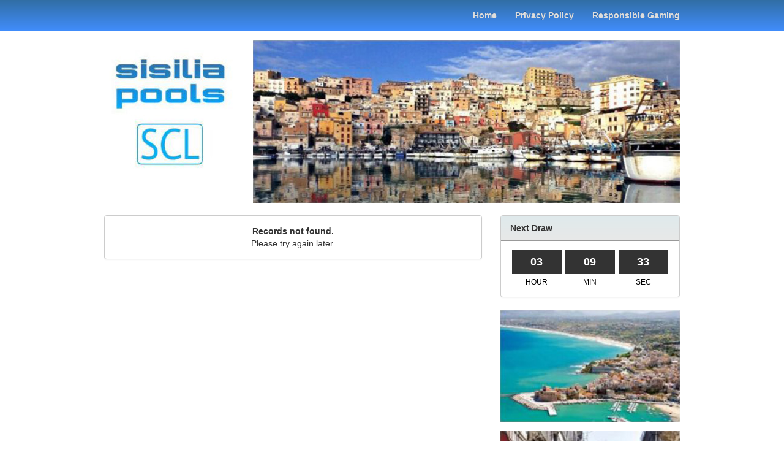

--- FILE ---
content_type: text/html; charset=utf-8
request_url: http://www.sisiliapools.com/Result.aspx?id=10263706
body_size: 4044
content:


<!DOCTYPE html>
<html lang="en">
<head>
    <meta charset="utf-8">
    <meta http-equiv="X-UA-Compatible" content="IE=edge">
    <meta name="viewport" content="width=device-width, initial-scale=1">
    <title>Sisilia Pools</title>
    <link href="Assets/css/bootstrap.css" rel="stylesheet">
    <link href="Assets/css/bootstrap-theme.css" rel="stylesheet" />
    <link href="Assets/css/jquery-ui.css" rel="stylesheet" />
    <style type="text/css">
        .navbar-inverse {
            background-image: -webkit-linear-gradient(top, #316ea5 0%, #418dfb 100%);
            background-image: -o-linear-gradient(top, #316ea5 0%, #418dfb 100%);
            background-image: -webkit-gradient(linear, left top, left bottom, from(#316ea5), to(#418dfb));
            background-image: linear-gradient(to bottom, #316ea5 0%, #418dfb 100%);
            filter: progid:DXImageTransform.Microsoft.gradient(startColorstr='#ff316ea5', endColorstr='#ff418dfb', GradientType=0);
            filter: progid:DXImageTransform.Microsoft.gradient(enabled = false);
            background-color: #316ea5;
            border-color: #364c74;
            font-weight:bold;
        }
        .navbar-inverse .navbar-nav > li > a {
            color:#dddddd;
        }
        .navbar-inverse .navbar-collapse, .navbar-inverse .navbar-form {
            border-color: #364c74;
        }
        .navbar-inverse .navbar-toggle {
            border-color: #0f5100;
        }

        .navbar-inverse .navbar-toggle:hover, .navbar-inverse .navbar-toggle:active, .navbar-inverse .navbar-toggle:link, .navbar-inverse .navbar-toggle:visited, .navbar-inverse .navbar-toggle:focus {
            background-color: #0a0a00;
        }

        .navbar-main {
            padding-left: 15px;
            color: #ffffff;
            font-size: 18px;
            line-height: 50px;
        }

        .navbar-main:link, .navbar-main:hover, .navbar-main:visited {
            color: #ffffff;
            text-decoration: none;
        }

        h4.panel-newHeader {
            font-size: 18px;
            font-weight: bold;
            margin: 0px;
        }

        a.morelink {
            color: #ffffff;
            text-decoration: none;
            padding: 10px 3px;
        }

        .prizeHeader {
            font-weight: bold;
            font-size: 15px;
        }

        .prizeNum {
            font-weight: bold;
            font-size: 21px;
            color: #1E4C7F;
        }

        .table-bordered > thead > tr > th {
            text-align: center;
            background-color: #777777;
            color: #ffffff;
            font-size: 15px;
        }

        .table-bordered > tbody > tr > td {
            text-align: center;
            vertical-align: middle;
            background-color: #ffffff;
        }

        .footer-list a {
            color: #999999;
        }
        .panel-default {
            border-color: #cccccc;
        }
        .panel-default.side-bar > .panel-heading {
            background-image: -webkit-linear-gradient(top, #dfeaec 0%, #e8e8e8 100%);
            background-image: -o-linear-gradient(top, #dfeaec 0%, #e8e8e8 100%);
            background-image: -webkit-gradient(linear, left top, left bottom, from(#dfeaec), to(#e8e8e8));
            background-image: linear-gradient(to bottom, #dfeaec 0%, #e8e8e8 100%);
            filter: progid:DXImageTransform.Microsoft.gradient(startColorstr='#ffdfeaec', endColorstr='#ffe8e8e8', GradientType=0);
            background-color: #dfeaec;
            font-weight: bold;
            border-color: #999999;
        }

        .space-btm {
            margin-bottom: 10px;
        }
        .sidebar-link {
            color:#333333;
            display:block;
        }
        .col-countdown {
            padding-left:3px;
            padding-right:3px;
        }
        .countdownBox {
            background-color:#333333;
            color:#ffffff;
            padding:7px;
            text-align:center;
            display: block;
            font-size:18px;
            font-weight:bold;
        }
        .countdownDesc {
            color:#000000;
            padding-top:5px;
            text-align:center;
            display: block;
            font-size:12px;
        }
    </style>
    <!--[if lt IE 9]>
      <script type="text/javascript" src="Assets/js/html5shiv.min.js"></script>
      <script type="text/javascript" src="Assets/js/respond.min.js"></script>
    <![endif]-->
    
    <style>
        .prizeHeader {
            font-weight: bold;
            font-size: 18px;
        }

        .prizeNum {
            font-weight: bold;
            font-size: 21px;
            color: #1E4C7F;
        }
        .prizeHeader2 {
            font-weight: bold;
            font-size: 18px;
        }

        .prizeNum2 {
            font-weight: bold;
            font-size: 20px;
            color: #1E4C7F;
            line-height:40px;
        }
    </style>

</head>
<body>
    <form method="post" action="./Result.aspx?id=10263706" id="form1">
<div class="aspNetHidden">
<input type="hidden" name="__VIEWSTATE" id="__VIEWSTATE" value="gIEscyYUCKGs5F0/MtuEXi6IfW0JOXxA/KUF6nzD8PawozSC+uep/OZyA4bUXqPZITBBwSWuuAH3wYtTzjFDRsa/jfxCfMUGIVZXXo0ljtE=" />
</div>

<div class="aspNetHidden">

	<input type="hidden" name="__VIEWSTATEGENERATOR" id="__VIEWSTATEGENERATOR" value="20C6E8CA" />
	<input type="hidden" name="__EVENTVALIDATION" id="__EVENTVALIDATION" value="9inwwHYuP7+gBllrsuc0iVc3te2g7DRH8h+YbtjuRnYYrKKiPmBZZ4bkymLOQsk352hYI+V3WXo0ixWCra+r2gBZfNSD312cxrSB1d3D9ygO/aSazuX6oXtmXeZvtytO" />
</div>
        <nav class="navbar navbar-inverse navbar-static-top" style="margin-bottom: 0px;">
            <div class="container">
                <div class="navbar-header">
                    <button type="button" class="navbar-toggle collapsed" data-toggle="collapse" data-target="#navbar" aria-expanded="false" aria-controls="navbar">
                        <span class="sr-only">Toggle navigation</span>
                        <span class="icon-bar"></span>
                        <span class="icon-bar"></span>
                        <span class="icon-bar"></span>
                    </button>
                </div>
                <div id="navbar" class="navbar-collapse collapse">
                    <ul class="nav navbar-nav navbar-right">
                        <li><a href="Default.aspx">Home</a></li>
                        <li><a href="PrivacyPolicy.aspx">Privacy Policy</a></li>
                        <li><a href="ResponsibleGaming.aspx">Responsible Gaming</a></li>
                    </ul>
                </div>
                <!--/.nav-collapse -->
            </div>
        </nav>
        <div class="container" style="margin-top:15px;">
            <div class="row">
                <div class="col-sm-3">
                    <a href="Default.aspx">
                        <img src="Assets/images/logo.jpg" class="img-responsive" style="margin:10px auto;" />
                    </a>
                </div>
                <div class="col-sm-9">
                    <img src="Assets/images/background.jpg" class="img-responsive" style="margin: 0px auto;" />
                </div>
            </div>
        </div>
        <div class="container">
            <div class="row">
                <div class="col-sm-8" style="margin-top: 20px;">
                    
    
    <div class="panel panel-default">
      <div class="panel-body" style="text-align:center;">
        <b>Records not found.</b><br />
        Please try again later.
      </div>
    </div>
    
    <script type="text/javascript" src="Assets/js/jquery-1.11.3.min.js"></script>
    <script type="text/javascript">
        var resultTimeout = 0;
        $(function () {
            getResult("{isFirstCall:true}");
        });
        function getResult(param) {
            $.ajax({
                type: "POST",
                url: "Result.aspx/UpdateResult",
                data: param,
                contentType: "application/json; charset=utf-8",
                dataType: "json",
                success: function (msg) {
                    var i;
                    if (msg.d.result1 != null) $("#result1").html(msg.d.result1);
                    if (msg.d.result2 != null) $("#result2").html(msg.d.result2);
                    if (msg.d.result3 != null) $("#result3").html(msg.d.result3);
                    if (msg.d.result4 != null) {
                        var result4arr = msg.d.result4.split(",");
                        for (i = 0; i < result4arr.length; i++) {
                            $("#result4_" + (i + 1)).html(result4arr[i]);
                        }
                    }
                    if (msg.d.result5 != null) {
                        var result5arr = msg.d.result5.split(",");
                        for (i = 0; i < result5arr.length; i++) {
                            $("#result5_" + (i + 1)).html(result5arr[i]);
                        }
                    }
                    if (msg.d.callbackTime != null && msg.d.callbackTime > 0) {
                        clearTimeout(resultTimeout);
                        resultTimeout = setTimeout(getResult, msg.d.callbackTime, msg.d.param);
                    }
                }
            });
        }
    </script>

                </div>
                <div class="col-sm-4" style="padding-top: 20px; padding-bottom: 5px;">
                    <input type="hidden" name="ctl00$CountDownField" id="CountDownField" value="11376" />
                    <div id="divCountdown" class="panel panel-default side-bar">
                        <div class="panel-heading">Next Draw</div>
                        <div class="panel-body">
                        <div class="col-xs-4 col-countdown"><span id="txtHour" class="countdownBox">&nbsp;</span></div>
                        <div class="col-xs-4 col-countdown"><span id="txtMin" class="countdownBox">&nbsp;</span></div>
                        <div class="col-xs-4 col-countdown"><span id="txtSec" class="countdownBox">&nbsp;</span></div>
                        <div class="col-xs-4 col-countdown"><span class="countdownDesc">HOUR</span></div>
                        <div class="col-xs-4 col-countdown"><span class="countdownDesc">MIN</span></div>
                        <div class="col-xs-4 col-countdown"><span class="countdownDesc">SEC</span></div>
                        </div>
                    </div>
                    <img src="Assets/images/link1.jpg" class="img-responsive" style="margin: 0px auto 15px auto;">
                    <img src="Assets/images/link2.jpg" class="img-responsive" style="margin: 0px auto 15px auto;">
                    <img src="Assets/images/link3.jpg" class="img-responsive" style="margin: 0px auto 15px auto;">
                </div>
            </div>
        </div>
        <div style="background-color: #86c016; color: #ffffff;">
            <div class="container">
                <div class="row" style="text-align: center; margin: 5px;">
                    <img src="Assets/images/certified.jpg" class="img-responsive" style="margin: 0px auto;">
                </div>
            </div>
        </div>
        <div style="background-color: #1a1a1a; color: #ffffff;">
            <div class="container">
                <div class="row" style="min-height: 150px;">
                    <div class="col-sm-3">
                        <h4 style="margin-top: 20px;">Lottery</h4>
                        <ul class="list-unstyled footer-list">
                            <li><a href="javascript:;">Pools</a></li>
                            <li><a href="http://www.playusalotteries.com/">Lottery</a></li>
                            <li><a href="http://www.playusalotteries.com/en/play-the-lottery/the-euromillions-lottery.html">Euro Millions</a></li>
                            <li><a href="http://www.playusalotteries.com/en/play-the-lottery/play-france-loto.html">France Loto</a></li>
                        </ul>
                    </div>
                    <div class="col-sm-3">
                        <h4 style="margin-top: 20px;">About</h4>
                        <ul class="list-unstyled footer-list">
                            <li><a href="PrivacyPolicy.aspx">Privacy Policy</a></li>
                            <li><a href="ResponsibleGaming.aspx">Responsible Gaming</a></li>
                            <li><a href="Disclaimer.aspx">Disclaimer</a></li>
                        </ul>
                    </div>
                    <div class="col-sm-6">
                        <p style="margin-top: 20px;">We takes a strong Play Responsibly stand. We want our customers to have some fun playing our games. Our game rules state that no person under the age of 18 shall be allowed to purchase a ticket or claim any prize. Please exit this website immediately if you are under 18. Read our DISCLAIMER on the use of this website.</p>
                        <p>Copyright © 2002 Sisilia Pools. All rights reserved.</p>
                    </div>
                </div>
            </div>
        </div>
        <script type="text/javascript" src="Assets/js/jquery-1.11.3.min.js"></script>
        <script type="text/javascript" src="Assets/js/bootstrap.js"></script>
        <script type="text/javascript" src="Assets/js/ie10-viewport-bug-workaround.js"></script>
        <script src="//code.jquery.com/ui/1.11.4/jquery-ui.js"></script>
        <script type="text/javascript">
            $(function () {
                $("#inputdate").datepicker({ dateFormat: 'dd-mm-yy' });
                var timeNum = $("#CountDownField").val();
                if (isNaN(timeNum) || $("#CountDownField").val() == "") $("#divCountdown").hide();
                else UpdateTime(timeNum);
            });
            function SearchResultDate() {
                if ($("#inputdate").val() == "") {
                    alert("Please select a date");
                } else {
                    location.href = "Result.aspx?date=" + $("#inputdate").val();
                }
            }
            var delay;
            var cdTime;
            function UpdateTime(time) {
                cdTime = time;
                DisplayTime();
                clearInterval(delay);
                delay = setInterval(DisplayTime, 1000);
            }
            function DisplayTime() {
                cdTime--;
                while (cdTime < 0) cdTime += 86400;
                var hour = Math.max(0, Math.floor(cdTime / 3600));
                var min = Math.max(0, Math.floor(cdTime / 60) % 60);
                var sec = Math.max(0, cdTime % 60);
                $("#txtHour").html(("0" + hour).slice(-2));
                $("#txtMin").html(("0" + min).slice(-2));
                $("#txtSec").html(("0" + sec).slice(-2));
                if (cdTime == 0) {
                    clearInterval(delay);
                    location.reload();
                }
            }
        </script>
        

    </form>
<script defer src="https://static.cloudflareinsights.com/beacon.min.js/vcd15cbe7772f49c399c6a5babf22c1241717689176015" integrity="sha512-ZpsOmlRQV6y907TI0dKBHq9Md29nnaEIPlkf84rnaERnq6zvWvPUqr2ft8M1aS28oN72PdrCzSjY4U6VaAw1EQ==" data-cf-beacon='{"version":"2024.11.0","token":"4e159e7e9b744901908015d14943e5d6","r":1,"server_timing":{"name":{"cfCacheStatus":true,"cfEdge":true,"cfExtPri":true,"cfL4":true,"cfOrigin":true,"cfSpeedBrain":true},"location_startswith":null}}' crossorigin="anonymous"></script>
</body>
</html>

